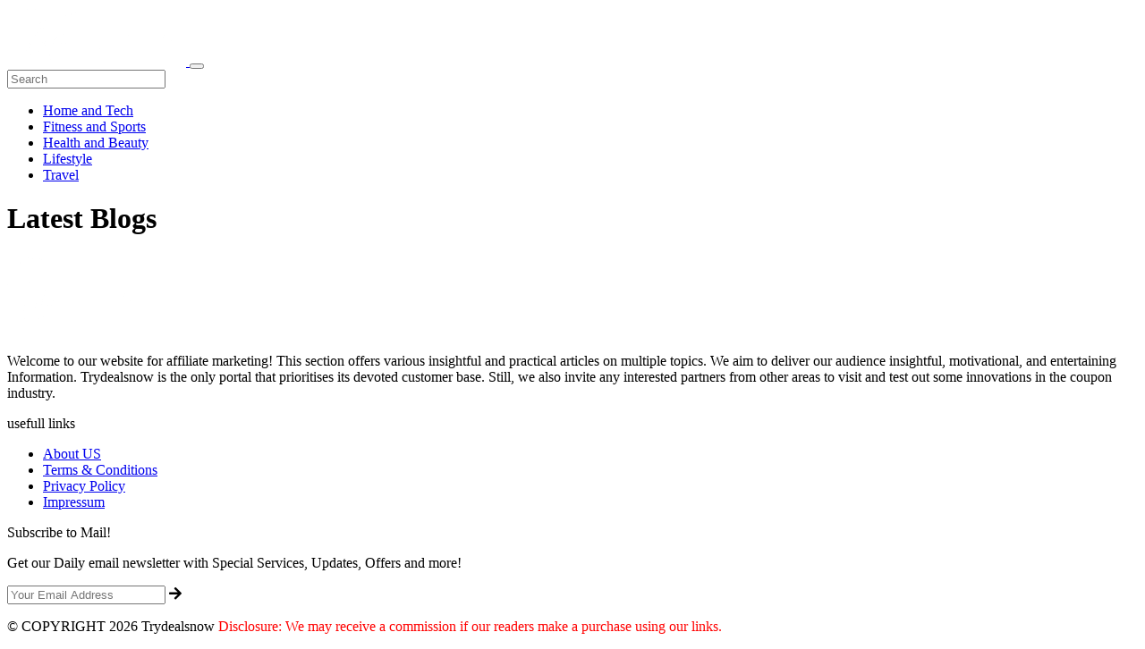

--- FILE ---
content_type: text/html; charset=UTF-8
request_url: https://www.trydealsnow.com/blog/category/food
body_size: 2740
content:



<!DOCTYPE html>
<html lang="en">
  <head>
    <title></title>
    <meta charset="utf-8">
    <meta http-equiv="X-UA-Compatible" content="IE=edge">
    <meta name="viewport" content="width=device-width, initial-scale=1">
    
    <meta name="keywords" content="" />
    
    <link rel="canonical" href="https://www.trydealsnow.com/blog/category/">
    <link rel="stylesheet" type="text/css" href="https://www.trydealsnow.com/web-assets/css/style.css?id=asd">
    <link href="https://www.trydealsnow.com/vendor/bootstrap/css/bootstrap.min.css" rel="stylesheet">  
    <link rel="stylesheet" href="https://www.trydealsnow.com/web-assets/css/simple-sidebar.css">
    <link href="https://fonts.googleapis.com/css?family=Heebo&display=swap" rel="stylesheet">
    <link rel="icon" type="image/png" href="https://www.trydealsnow.com/coupons/images/icon/icon.png" />  
       <!-- Google Tag Manager -->
    <script>(function(w,d,s,l,i){w[l]=w[l]||[];w[l].push({'gtm.start':
    new Date().getTime(),event:'gtm.js'});var f=d.getElementsByTagName(s)[0],
    j=d.createElement(s),dl=l!='dataLayer'?'&l='+l:'';j.async=true;j.src=
    'https://www.googletagmanager.com/gtm.js?id='+i+dl;f.parentNode.insertBefore(j,f);
    })(window,document,'script','dataLayer','GTM-NJ6HDCTV');</script>
    <!-- End Google Tag Manager -->
  </head>
  <body onclick="hidesearch()"> 
  <!-- Google Tag Manager (noscript) -->
    <noscript><iframe src="https://www.googletagmanager.com/ns.html?id=GTM-NJ6HDCTV"
    height="0" width="0" style="display:none;visibility:hidden"></iframe></noscript>
    <!-- End Google Tag Manager (noscript) -->

    

    <!-- Page Content -->
    <div id="page-content-wrapper">



    <nav class="navbar navbar-expand-lg navbar-dark bg-black py-0">
        <div class="d-flex justify-content-between align-items-center">
            <a aria-label="home" class="navbar-brand m-0" href="https://www.trydealsnow.com/">
                <img loading="lazy" src="https://www.trydealsnow.com/coupons/images/logo.png" class="img-fluid" alt="" width="200" height="66" style="width:200px; max-width:200px">
            </a>
            <button class="navbar-toggler" type="button" data-toggle="collapse" data-target="#navbarSupportedContent"
                aria-controls="navbarSupportedContent" aria-expanded="false" aria-label="Toggle navigation">
                <span class="navbar-toggler-icon"></span>
            </button>
        </div>
        <form class="my-2 my-lg-0 order-0 order-lg-last mx-auto position-relative">
            <input class="form-control mr-xl-0 border rounded-lg outline_custum" type="search" onkeyup="search(this.value)"
                placeholder="Search" aria-label="Search">
            <div id="searchResponse" class="position-absolute d-none bg-white w-100 border border-top-0 overflow-auto search_response-output">
                <ul class="list-unstyled pt-2 d-flex flex-column container-fluid mb-0">
                    
                </ul>
            </div>
        </form>
        <div class="collapse navbar-collapse" id="navbarSupportedContent">
            <ul class="navbar-nav mx-0 mx-lg-auto">
               	 		
      <li class="nav-item">																			
		<a href="https://www.trydealsnow.com/blog/category/home-and-tech" class="nav-link">
		    Home and Tech	    </a>
    </li>
     		
      <li class="nav-item">																			
		<a href="https://www.trydealsnow.com/blog/category/fitness-and-sports" class="nav-link">
		    Fitness and Sports	    </a>
    </li>
     		
      <li class="nav-item">																			
		<a href="https://www.trydealsnow.com/blog/category/health-and-beauty" class="nav-link">
		    Health and Beauty	    </a>
    </li>
     		
      <li class="nav-item">																			
		<a href="https://www.trydealsnow.com/blog/category/lifestyle" class="nav-link">
		    Lifestyle	    </a>
    </li>
     		
      <li class="nav-item">																			
		<a href="https://www.trydealsnow.com/blog/category/travel" class="nav-link">
		    Travel	    </a>
    </li>
    
	            </ul>
        </div>
    </nav>

  <!-- /#wrapper -->


  

  <!-- Menu Toggle Script -->
 




   

   
      <div class="container f_cont">
      
      <div class="row">
         <h1 class="title"> Latest Blogs</h1>
     </div>
     <div class="row">
                  
      </div>
    </div>

    <div class="container-fluid">
              <!--<div class="row">-->
          
      <!--  <div class="col-xl-8 col-lg-8 col-md-12 col-sm-12 sep_container">-->
            
            
      <!--          <form class="form-inline sign_up">-->
      <!--              <label for="email">SIGN UP FOR TODAY'S 5 MUST READS </label>-->
      <!--              <input type="email" class="form-control" id="email" placeholder="Enter email" name="email">-->
      <!--              <a href="#">Sign Up</a>-->
      <!--          </form>-->
             
      <!--      <div class="col-xl-5 col-lg-5  col-md-12 col-sm-12 sign_up">-->
              
      <!--      </div>-->
      <!--      <div class="col-xl-7 col-lg-7 col-md-12 col-sm-12 sign_up_input">-->
      <!--        <input type="email" class="form-control" id="email" placeholder="Email">-->
              
      <!--      </div>-->
            
      <!--  </div>-->
        
      <!--  <div class="col-xl-4 col-lg-4 col-md-12 col-sm-12 col-xs-12 sign_up_linkz">-->
      <!--    <div  class="follow">-->
      <!--      <span>FOLLOW INC.-->
      <!--        <a href="https://www.facebook.com/"><i class="fab fa-facebook-f"></i></a>-->
      <!--        <a href="https://www.twitter.com/"><i class="fab fa-twitter"></i></a>-->
      <!--        <a href="https://www.pinterest.com/"><i class="fab fa-pinterest"></i></a>-->
      <!--      </span>-->
      <!--    </div>-->
      <!--  </div>-->
      <!--</div>-->
    </div>
    
    
    
    </div>
    <!-- /#page-content-wrapper -->

  </div>


       
    <div class="gtranslate_wrapper"></div>
    <footer class="bg-black">
        <div class="container pt-3">
            <div class="d-flex">
                <img src="https://www.trydealsnow.com/coupons/images/logo.png" class="img-fluid mx-auto mx-lg-0" width="90" height="90" alt="" style="width:150px;max-width:200px;">
            </div>
            <div class="row text-white">
                <div class="col-lg-4 col-md-12 col-12 mb-3">
                    <p>
                       Welcome to our website for affiliate marketing! This section offers various insightful and practical articles on multiple topics. We aim to deliver our audience insightful, motivational, and entertaining Information. Trydealsnow is the only portal that prioritises its devoted customer base. Still, we also invite any interested partners from other areas to visit and test out some innovations in the coupon industry.
                    </p>
                </div>
                <div class="col-lg-4 col-md-12 col-12 mb-3 text-mob-center">
                    <p class="h6 text-uppercase border-bottom d-inline-block">usefull links</p>
                    <ul class="list-unstyled">
                        <li><a href="https://www.trydealsnow.com/about" class="text-white">About US</a></li>
                        <li><a href="https://www.trydealsnow.com/terms" class="text-white">Terms & Conditions</a></li>
                        <li><a href="https://www.trydealsnow.com/privacy-policy" class="text-white">Privacy Policy</a></li>
                        <li><a href="https://www.trydealsnow.com/impressum" class="text-white">Impressum</a></li>
                    </ul>
                </div>
                <div class="col-lg-4 col-md-6 col-12 mb-3 mx-auto">
                    <div class="d-flex justify-content-center flex-column align-items-center text-white text-center mb-3">
                        <p class="text-uppercase border-bottom border-1 border-white d-inline h6">
                            Subscribe to Mail!
                        </p>
                        <p>Get our Daily email newsletter with Special Services, Updates, Offers
                            and more!
                        </p>
                        <span class="bg-white rounded-pill d-flex p-1">
                            <input type="email" class="border-0 w-100 rounded-pill pl-2 outline_custum" name="user_email2" id="user_email2"
                                placeholder="Your Email Address">
                            <div type="button" class="fas fa-arrow-right p-2 bg-black rounded-circle me-1" onclick="newsLetter(window.location.href,'user_email2');"></div>
                        </span>
                    </div>
                    <!--<div class="text-mob-center">-->
                    <!--    <p class="text-uppercase border-bottom font-weight-bold small">-->
                    <!--        Follow-->
                    <!--    </p>-->
                    <!--    <div>-->
                    <!--        <a aria-label="facebook" href="https://www.facebook.com/Trydealsnow-106441485329077" class="text-white mx-2 h5"><i class="fab fa-facebook-f"></i></a>-->
                    <!--        <a aria-label="instagram" href="https://www.instagram.com/trydealsnow/?hl=en" class="text-white mx-2 h5"><i class="fab fab fa-instagram"></i></a>-->
                    <!--    </div>-->
                    <!--</div>-->
                </div>
            </div>
            <div class="py-3 text-mob-center">
            <p class="text-white m-0">© COPYRIGHT 2026 Trydealsnow <span style="color:red;" class="ml-1">Disclosure: We may receive a commission if our readers make a purchase using our links.</span></p>
            </div>
        </div>
    </footer>
    <script defer="" src="https://cdn.gtranslate.net/widgets/latest/float.js"></script>          <!-------------------- SCRIPTS  END-----------------------> 
      <script src="https://www.trydealsnow.com/vendor/jquery/jquery.min.js"></script>
      <script src="https://www.trydealsnow.com/vendor/bootstrap/js/bootstrap.bundle.min.js"></script>

  
      <script src="https://kit.fontawesome.com/a099f845ec.js" crossorigin="anonymous"></script>     
      <script type="" src="https://www.trydealsnow.com/web-assets/js/bootstrap.min.js"></script>
      <script defer src="https://cdn.gtranslate.net/widgets/latest/float.js"></script>
      <script src="https://www.trydealsnow.com/web-assets/js/navbar.js"></script>
      <!--<script src="https://www.trydealsnow.com/coupons/web-assets/js/subs_modal_popup.js"></script>-->
       <script>
    //     $("#menu-toggle").click(function(e) {
    //       e.preventDefault();
    //       $("#wrapper").toggleClass("toggled");
    //     });
       </script>


       
  </body>
</html>

